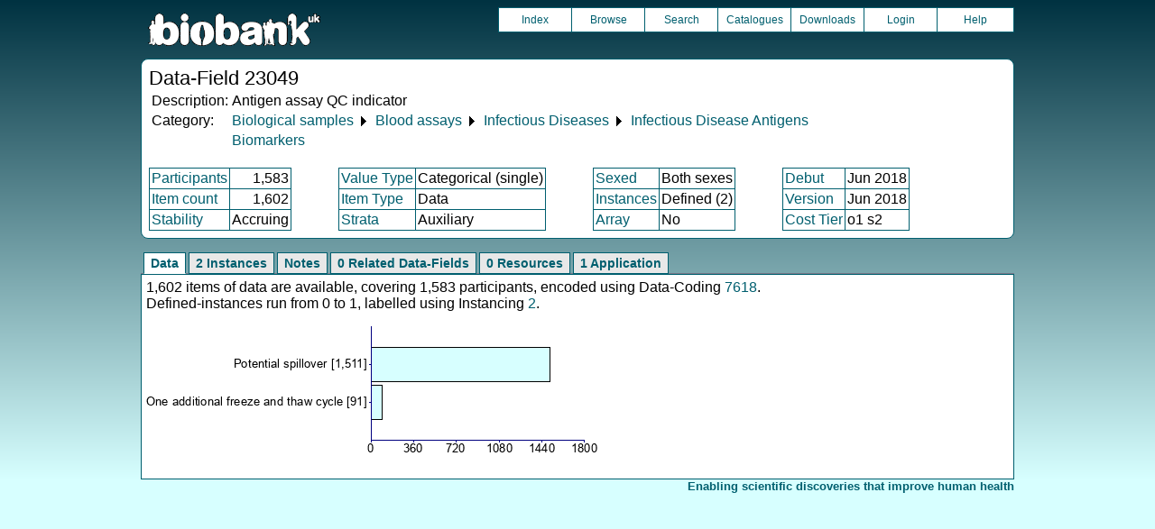

--- FILE ---
content_type: text/html
request_url: https://biobank.ctsu.ox.ac.uk/crystal/field.cgi?id=23049
body_size: 2080
content:
<!DOCTYPE HTML>
<html lang="en-GB">
<head>
<title> : Data-Field 23049</title>
<link rel="stylesheet" href="ukb/styles.css" type="text/css" media="screen">
<link rel="stylesheet" href="crystal.css" type="text/css" media="screen">
<link rel="icon" type="image/png" href="ukb/favicon.png">
<link rel="stylesheet" href="crystal_print.css" type="text/css" media="print">
<script type="text/javascript" src="tabber.js"></script>
<link rel="stylesheet" href="tree_style.css" type="text/css" media="screen">
<link rel="stylesheet" href="tree_style_print.css" type="text/css" media="print">
<!--[if IE 8]><link rel="stylesheet" href="tree_style_ie_8.css" type="text/css" media="screen"><![endif]-->
<!--[if lte IE 7]><link rel="stylesheet" href="tree_style_ie_7.css" type="text/css" media="screen"><![endif]-->
<script type="text/javascript">document.write('<style type="text/css">.tabber{display:none;}<\/style>');</script>
</head>
<body>
<div class="background">
<div class="topbreak"></div>
<div class="topnav">
<a href="https://www.ukbiobank.ac.uk"><img src="ukb/toplogo.png" class="logo" alt="Project Banner" /></a>
<ul class="topmenu">
<li class="topmenu"><a class="topmenu" href="index.cgi">Index</a></li>
<li class="topmenu"><a class="topmenu" href="browse.cgi?id=23049&cd=data_field">Browse</a></li>
<li class="topmenu"><a class="topmenu" href="search.cgi">Search</a></li>
<li class="topmenu"><a class="topmenu" href="catalogs.cgi">Catalogues</a></li>
<li class="topmenu"><a class="topmenu" href="download.cgi">Downloads</a></li>
<li class="topmenu"><a class="topmenu" href="https://ams.ukbiobank.ac.uk/ams/resApplications">Login</a></li>
<li class="topmenr"><a class="topmenu" href="help.cgi?cd=data_field">Help</a></li>
</ul>
</div>
<div class="topbreak"></div>
<div id="main" class="main"><span class="screentitle">Data-Field 23049</span><br>
<table summary="Identification">
<tr><td>Description:</td><td>Antigen assay QC indicator</td></tr>
<tr><td>Category:</td><td><a class="basic" href="label.cgi?id=100078">Biological samples</a> &#9205; <a class="basic" href="label.cgi?id=100080">Blood assays</a> &#9205; <a class="basic" href="label.cgi?id=51428">Infectious Diseases</a> &#9205; <a class="basic" href="label.cgi?id=1307">Infectious Disease Antigens</a></td></tr><tr><td></td><td><a class="basic" href="label.cgi?id=717">Biomarkers</a></td></tr>
</table>
<br><table summary="Field properties" border class="wrapper" cellspacing="0"><tr><td class="txt_blu"><a class="basic" href="help.cgi?cd=participant">Participants</a></td><td class="int_blu">1,583</td><td rowspan="3" width="50" class="spacer">&nbsp;</td><td class="txt_blu"><a class="basic" href="help.cgi?cd=value_type">Value Type</a></td><td class="txt_blu">Categorical (single)</td><td rowspan="3" width="50" class="spacer">&nbsp;</td><td class="txt_blu"><a class="basic" href="help.cgi?cd=sexed">Sexed</a></td><td class="txt_blu">Both sexes</td><td rowspan="3" width="50" class="spacer">&nbsp;</td><td class="txt_blu"><a class="basic" href="help.cgi?cd=debut">Debut</a></td><td class="txt_blu">Jun 2018</td></tr>
<tr><td class="txt_blu"><a class="basic" href="help.cgi?cd=item_count">Item count</a></td><td class="int_blu">1,602</td><td class="txt_blu"><a class="basic" href="help.cgi?cd=item_type">Item Type</a></td><td class="txt_blu">Data</td><td class="txt_blu"><a class="basic" href="help.cgi?cd=instances">Instances</a></td><td class="txt_blu">Defined (2)</td><td class="txt_blu"><a class="basic" href="help.cgi?cd=version">Version</a></td><td class="txt_blu">Jun 2018</td></tr>
<tr><td class="txt_blu"><a class="basic" href="help.cgi?cd=stability">Stability</a></td><td class="txt_blu">Accruing</td><td class="txt_blu"><a class="basic" href="help.cgi?cd=strata">Strata</a></td><td class="txt_blu">Auxiliary</td><td class="txt_blu"><a class="basic" href="help.cgi?cd=array">Array</a></td><td class="txt_blu">No</td><td class="txt_blu"><a class="basic" href="help.cgi?cd=tier">Cost Tier</a></td><td class="txt_blu">o1 s2</td>
</tr></table>
</div>
<div class="box" id="loading" style="display: none; "><span style="color: #006600; font-size: 150%;" >Please wait - script is processing information...</span></div>
<noscript><p style="color: red;">
WARNING: your browser does NOT have JavaScript enabled.
Not all features of this website will be available to you.
If possible, please enable JavaScript and refresh the page.
</noscript>
<div class="css3outer"><div class="css3warning"><p style="color: red;">WARNING: the interactive features of this website use CSS3, which your browser does not support. To use the full features of this website, please update your browser.</p></div></div>
<div class="tabber">
<div class="tabbertab"><h2>Data</h2>
1,602 items of data are available, covering 1,583 participants, encoded using Data-Coding <a class="basic" href="coding.cgi?id=7618">7618</a>.<br>Defined-instances run from 0 to 1, labelled using Instancing <a class="basic" href="instance.cgi?id=2">2</a>.
<p>

<img src="ukb/graphs/c23049.png" class="valsum" alt="Graph illustrating main data">
</div>
<div class="tabbertab"><h2>2 Instances</h2>
<a class="basic" href="instance.cgi?id=2">Instance 0</a> : Initial assessment visit (2006-2010) at which participants were recruited and consent given
<br>
1,462 participants, 1,462 items
<br>

<img src="ukb/graphs/c23049_0.png" class="valsum" alt="Graph illustrating main data">
<p><a class="basic" href="instance.cgi?id=2">Instance 1</a> : First repeat assessment visit (2012-13)
<br>
140 participants, 140 items
<br>

<img src="ukb/graphs/c23049_1.png" class="valsum" alt="Graph illustrating main data">
</div>
<div class="tabbertab"><h2>Notes</h2>
Quality control indicator for antigen assay.
</div>
<div class="tabbertab"><h2>0 Related Data-Fields</h2>There are no related data-fields
</div>
<div class="tabbertab"><h2>0 Resources</h2>There are no matching Resources
</div>
<div class="tabbertab"><h2>1  Application</h2>
<table class="listing" summary="List of applications">
<tr><th class="txt">Application ID</th><th class="txt">Title</th></tr>
<tr class="row_odd" id="a45925"><td class="txt"><a class="basic" href="app.cgi?id=45925">45925</a></td><td>Risk Factors, Biomarkers and Impact of Major Vision-Threatening Eye Diseases</td></tr>
</table>
</div>
</div>
<p id="lowcph" class="outerbottom"><span class="catchphrase">Enabling scientific discoveries that improve human health</span>
<!--
(c) Alan Young, NDPH, Oxford University
Nov 11 2025 15:10:20
0.02s
Wed Jan 21 14:47:52 2026

-->
</div>
</body>
</html>